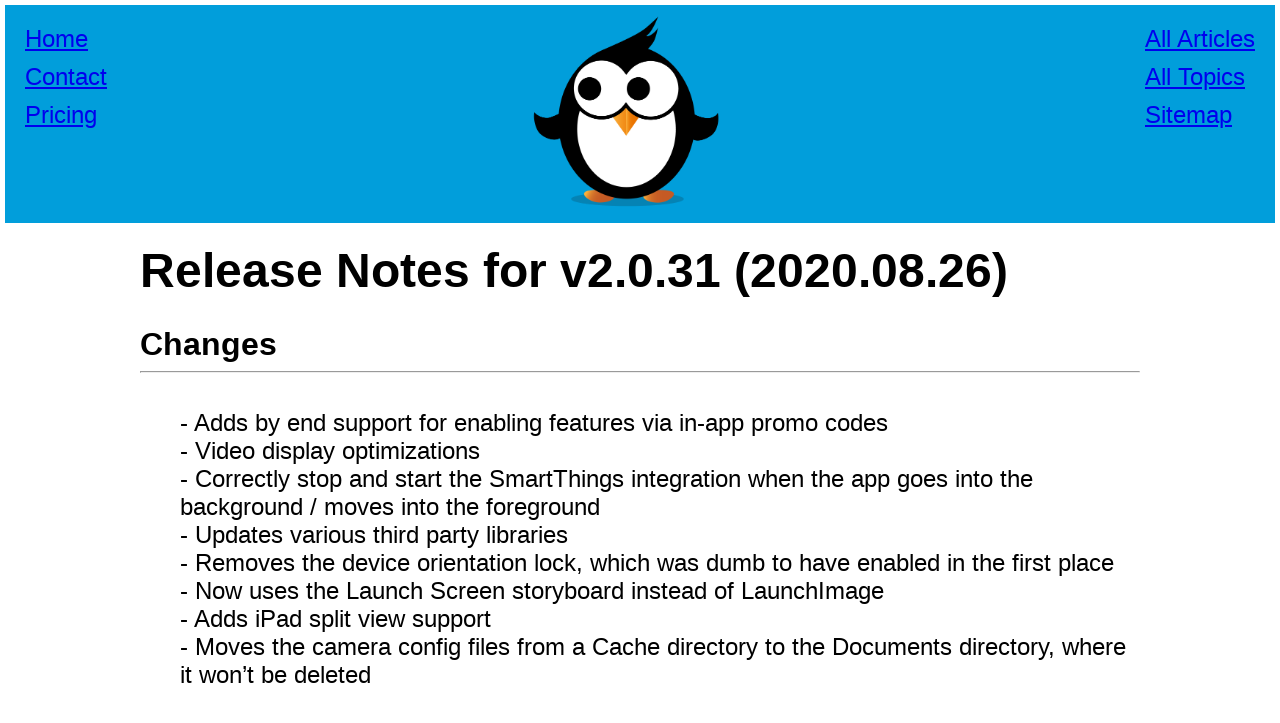

--- FILE ---
content_type: text/html; charset=UTF-8
request_url: https://help.streamieapp.com/a/ha_4GxeQ9qbPP/release-notes-for-v2-0-31-2020-08-26
body_size: 2507
content:
<!DOCTYPE html>
<html lang="en">
<head>
<!-- Google tag (gtag.js) -->
<script async src="https://www.googletagmanager.com/gtag/js?id=AW-962157463"></script>
<script>
	window.dataLayer = window.dataLayer || [];
	function gtag(){dataLayer.push(arguments);}
	gtag('js', new Date());

	gtag('config', 'AW-962157463');
</script>
	<link rel="stylesheet" href="/default.css">
	<meta name="viewport" content="width=device-width, initial-scale=1">
	<meta http-equiv="Content-Type" content="text/html; charset=UTF-8">
	<meta http-equiv="Pragma" content="no-cache">
	<meta name="yandex-verification" content="bb98a4da4c704130">
	<meta name="description" content="Streamie App CCTV iPhone iPad Apple TV Mac iOS iPadOS tvOS macOS RTSP ONVIF Ubiquiti UniFi Protect Google Nest v2.0.31 — Bug fixes, iPad split view, promo codes">
	<meta http-equiv="content-language" content="en-us">
	<meta name="author" content="Curtis Jones">
	<meta name="twitter:card" content="summary_large_image">
	<meta name="twitter:title" content="Release Notes for v2.0.31 (2020.08.26)">
	<meta name="twitter:description" content="v2.0.31 — Bug fixes, iPad split view, promo codes">
	<meta name="twitter:image" content="https://help.streamieapp.com/media/big-streamie-blue.png">
	<meta name="twitter:site" content="@streamieapp">
	<meta property="og:title" content="Release Notes for v2.0.31 (2020.08.26)">
	<meta property="og:description" content="v2.0.31 — Bug fixes, iPad split view, promo codes">
	<meta property="og:type" content="article">
	<meta property="og:image" content="https://help.streamieapp.com/media/big-streamie-blue.png">
	<meta property="og:publish_date" content="2022-05-18T18:43:25.234Z">
	<meta property="article:author" content="https://www.linkedin.com/in/senojsitruc/">
	<meta property="article:published_time" content="2022-05-18T18:43:25.234Z">
	<title>Release Notes for v2.0.31 (2020.08.26)</title>
</head>
<body><div class="header">
	<div class="menuLeft">
		<p class="menuItem"><a href="https://streamie.co">Home</a></p>
		<p class="menuItem"><a href="/a/ha_HJvTZo23nK">Contact</a></p>
		<p class="menuItem"><a href="/a/pricing">Pricing</a></p>
	</div>
	<div class="menuRight">
		<p class="menuItem"><a href="/a/all">All Articles</a></p>
		<p class="menuItem"><a href="/t/all">All Topics</a></p>
		<p class="menuItem"><a href="/sitemap.xml">Sitemap</a></p>
	</div>
	<center><a href="https://streamie.co"><img id="logo" alt="Streamie logo" src="/media/streamie-logo-transparent.png"/></a></center>
</div>
<div class="article">
<h1>Release Notes for v2.0.31 (2020.08.26)</h1>

<p style="margin-left: 10px">&nbsp;</p>

<h5>Changes</h5>
<hr />
<p style="margin-left: 10px">&nbsp;</p>

<p style="margin-left: 40px">- Adds by end support for enabling features via in-app promo codes</p>

<p style="margin-left: 40px">- Video display optimizations</p>

<p style="margin-left: 40px">- Correctly stop and start the SmartThings integration when the app goes into the background / moves into the foreground</p>

<p style="margin-left: 40px">- Updates various third party libraries</p>

<p style="margin-left: 40px">- Removes the device orientation lock, which was dumb to have enabled in the first place</p>

<p style="margin-left: 40px">- Now uses the Launch Screen storyboard instead of LaunchImage</p>

<p style="margin-left: 40px">- Adds iPad split view support</p>

<p style="margin-left: 40px">- Moves the camera config files from a Cache directory to the Documents directory, where it won’t be deleted</p>

<p style="margin-left: 10px">&nbsp;</p>

<h5>Details</h5>
<hr />
<p style="margin-left: 10px">&nbsp;</p>

<p style="margin-left: 10px">Created: 3 years ago</p>

<p style="margin-left: 10px">Updated: 3 years ago</p>

<p style="margin-left: 10px">Author: Curtis Jones</p>

<p style="margin-left: 10px">Topics: <a href="/t/Release Notes">Release Notes</a></p>

<p style="margin-left: 10px">&nbsp;</p>

<h5>About Streamie</h5>
<hr />
<p style="margin-left: 10px">&nbsp;</p>

<p style="margin-left: 10px">Streamie provides a best-in-class user experience on your iPhone, iPad, Apple TV and <a href="/a/ha_xdFA2hze6y/streamie-on-mac-fifty-cameras">Apple Silicon Mac</a>, with an intuitive user interface that makes it simple to discover, stream, record, monitor and share your <a href="/t/HomeKit">HomeKit</a>, <a href="/a/ha_UP1eT5GxYf/configuring-google-nest-cameras">Google Nest</a>, <a href="/a/ha_gORmVt4Gek">Ubiquiti UniFi Protect</a> and <a href="/a/ha_1nV1hgKeoM">ONVIF-compatible</a> IP and <a href="/a/ha_MlOQuCYbib/streamies-secret-sauce">RTSP</a> cameras. Streamie keeps you informed with motion event notifications and it works with most cameras using its <a href="/a/ha_ScscJpQKIN">advanced audio and video codec support</a>. You can <a href="/a/ha_okk77mxPH1">watch your cameras from anywhere</a>, <a href="/a/ha_oQ3OhQkWx4">record 24/7 to your private NAS</a>, <a href="/a/ha_cajZTyOYhj">remotely manage multiple locations</a>, <a href="/a/ha_cVEPBDMRed/permissions-groups">device permissions</a> and seamlessly synchronize settings <a href="/a/ha_ypaKykhVZD">across your devices</a>; configure <a href="/a/ha_prM0fArygO/streamie-help-the-homesmart-devices-screen">Hubitat smart home automations</a>, <a href="/a/ha_cJC1aNjdw5/youtube-live-streaming-with-streamie">live stream to YouTube</a> and rely on the in-app technical support system when you need help -- and you can also <a href="/a/ha_HJvTZo23nK">reach us by phone</a>. <a href="https://r.streamie.co/appstore">Download Streamie</a> today for all of your CCTV needs.</p>

</div>
<div class="footer">
<center><p>Copyright © 2026, <a href="https://streamie.co">Streamie Security, Inc.</a> All rights reserved. +1 (888) 747-1377</p></center>
</div><!-- Default Statcounter code for Streamie Help https://help.streamieapp.com -->
<script type="text/javascript">
var sc_project=12918567;
var sc_invisible=1;
var sc_security="a3e96c26";
</script>
<script type="text/javascript" src="https://www.statcounter.com/counter/counter.js" async></script>
<noscript><div class="statcounter"><a title="Web Analytics" href="https://statcounter.com/" target="_blank"><img class="statcounter" src="https://c.statcounter.com/12918567/0/a3e96c26/1/" alt="Web Analytics" referrerPolicy="no-referrer-when-downgrade"></a></div></noscript>
<!-- End of Statcounter Code --><!-- Twitter conversion tracking base code -->
<script>
!function(e,t,n,s,u,a){e.twq||(s=e.twq=function(){s.exe?s.exe.apply(s,arguments):s.queue.push(arguments);
},s.version='1.1',s.queue=[],u=t.createElement(n),u.async=!0,u.src='https://static.ads-twitter.com/uwt.js',
a=t.getElementsByTagName(n)[0],a.parentNode.insertBefore(u,a))}(window,document,'script');
twq('config','ocvqc');
</script>
<!-- End Twitter conversion tracking base code -->
<script defer src="https://static.cloudflareinsights.com/beacon.min.js/vcd15cbe7772f49c399c6a5babf22c1241717689176015" integrity="sha512-ZpsOmlRQV6y907TI0dKBHq9Md29nnaEIPlkf84rnaERnq6zvWvPUqr2ft8M1aS28oN72PdrCzSjY4U6VaAw1EQ==" data-cf-beacon='{"version":"2024.11.0","token":"68910484195a419e9b66de7479e8be59","server_timing":{"name":{"cfCacheStatus":true,"cfEdge":true,"cfExtPri":true,"cfL4":true,"cfOrigin":true,"cfSpeedBrain":true},"location_startswith":null}}' crossorigin="anonymous"></script>
</body></html>

--- FILE ---
content_type: text/css
request_url: https://help.streamieapp.com/default.css
body_size: 548
content:
body {
	//height: 100%;
	font-family: "Helvetica Neue", sans-serif;
	margin: 5px;
	background: #FFFFFF;
}
h1 {
	font-size: 3.0rem;
	margin: 0;
}
h2 {
	font-size: 2.75rem;
	margin: 0;
}
h3 {
	font-size: 2.5rem;
	margin: 0;
}
h4 {
	font-size: 2.25rem;
	margin: 0;
}
h5 {
	font-size: 2.0rem;
	margin: 0;
}
h6 {
	font-size: 1.75rem;
	margin: 0;
}
p {
	font-size: 1.5rem;
	margin: 0;
}
.header {
	padding: 10px;
	background: #019EDB;
	color: black;
	font-size: 20px;
	display: block;
	overflow: auto;
}
.footer {
	left: 0;
	right: 0;
	bottom: 0;
	background: #019EDB;
	width: calc(100vw - 30px);
	padding: 10px;
	overflow: auto;
	//float: left;
	//background: #019EDB;
	//width: 100%;
	//padding: 10px;
}
.menuLeft {
	float: left;
}
.menuRight {
	float: right;
}
.menuItem {
	margin: 10px;
}
.article {
	display: block;
	margin-left: auto;
	margin-right: auto;
	padding: 20px;
	color: black;
	width: fit-content;
	max-width: 1000px;
}
/* 
.summary {
	border-style: solid;
	border-color: #019EDB;
	border-radius: 8px;
	margin: 10px;
	padding: 10px;
	color: black;
	//width: fit-content;
	float: left;
	width: 500px;
	height: auto;
	//max-width: 500px;
}
 */
.tag {
	padding: 20px;
	color: black;
	width: fit-content;
	float: left;
	font-size: 1.5rem;
}
#logo {
	width: 15%;
	height: auto;
	text-align: center;
}
#banner {
	display: block;
	padding: 20px;
	color: black;
	width: fit-content;
	max-width: 1000px;
	max-width: 80%;
	height: auto;
//	float: left;
}
#link {
	float: left;
}





/* Updated CSS for article layout */
.container {
    display: flex;
    flex-wrap: wrap;
    justify-content: space-between;
    gap: 20px; /* Adjust spacing between article boxes */
    padding: 20px;
}

.summary {
	border-style: solid;
	border-color: #019EDB;
    border: 1px solid #ccc;
    border-radius: 5px;
    padding: 20px;
    width: calc(33.333% - 40px); /* Ensure three articles per row with gaps */
    box-sizing: border-box;
    margin-bottom: 20px; /* Ensure consistent vertical spacing */
}

.summary h1, .summary p {
    margin: 10px 0;
}

.summary p {
    margin-left: 0; /* Avoid extra indentation */
}

/* Responsive layout adjustments */
@media (max-width: 1024px) {
    .summary {
        width: calc(50% - 40px); /* Two per row on tablets */
    }
}

@media (max-width: 768px) {
    .summary {
        width: calc(100% - 40px); /* One per row on mobile */
    }
}
